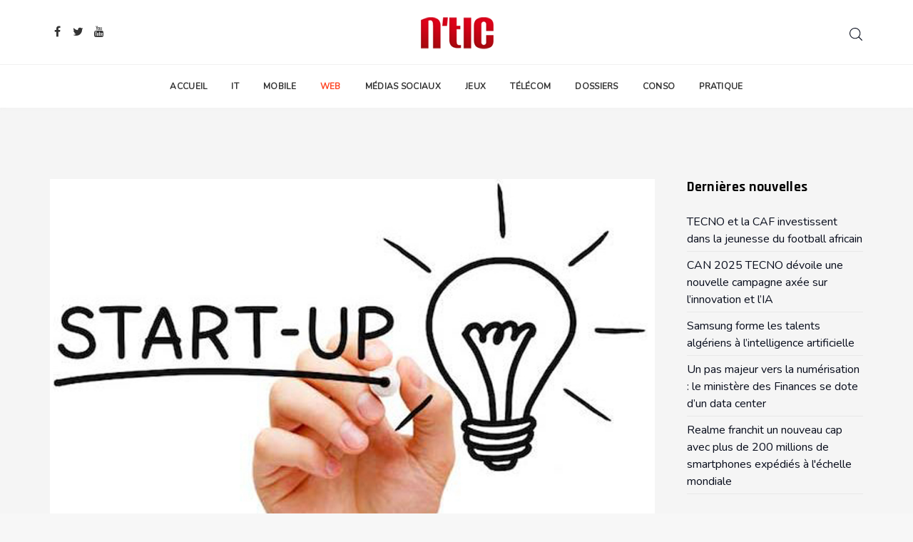

--- FILE ---
content_type: text/html; charset=utf-8
request_url: https://www.nticweb.com/web/10024-la-mise-en-place-d-un-dispositif-juridique-dedie-aux-startups-devra-encore-attendre.html
body_size: 10384
content:

<!DOCTYPE html>
<html lang="fr-fr" dir="ltr" class='com_content view-article itemid-371 j31 mm-hover '>

<head>
    <base href="https://www.nticweb.com/web/10024-la-mise-en-place-d-un-dispositif-juridique-dedie-aux-startups-devra-encore-attendre.html" />
	<meta http-equiv="content-type" content="text/html; charset=utf-8" />
	<meta name="author" content="Rédaction" />
	<meta name="description" content="Site des nouvelles technologies NTIC en Algérie, leader de la presse gratuite magazine algérienne. Traite de l'internet,Mobile,Pc, IT, télécom, Jeux Vidéo,N'TIC magazine : le premier magazine algérien gratuit.Moteur de recherche emploi, offres d'emploi en Algérie, Mémoires, thèses, rapports gratuits à télécharger" />
	<meta name="generator" content="Joomla! - Open Source Content Management" />
	<title>La mise en place d’un dispositif juridique dédié aux startups devra (encore) attendre </title>
	<link href="/templates/tx_meteor/favicon.ico" rel="shortcut icon" type="image/vnd.microsoft.icon" />
	<link href="/libraries/quix/assets/css/qxbs.css?ver=2.2.3" rel="stylesheet" type="text/css" media="" attribs="[]" />
	<link href="/libraries/quix/assets/css/quix.css?ver=2.2.3" rel="stylesheet" type="text/css" media="" attribs="[]" />
	<link href="/libraries/quix/assets/css/quix-classic.css?ver=2.2.3" rel="stylesheet" type="text/css" media="" attribs="[]" />
	<link href="/libraries/quix/assets/css/quixtrap.css?ver=2.2.3" rel="stylesheet" type="text/css" media="" attribs="[]" />
	<link href="/libraries/quix/assets/css/magnific-popup.css?ver=2.2.3" rel="stylesheet" type="text/css" media="" attribs="[]" />
	<link href="/templates/tx_meteor/local/css/bootstrap.css" rel="stylesheet" type="text/css" />
	<link href="/templates/system/css/system.css" rel="stylesheet" type="text/css" />
	<link href="/templates/tx_meteor/local/css/template.css" rel="stylesheet" type="text/css" />
	<link href="/templates/tx_meteor/local/css/megamenu.css" rel="stylesheet" type="text/css" />
	<link href="/templates/tx_meteor/local/css/off-canvas.css" rel="stylesheet" type="text/css" />
	<link href="/templates/tx_meteor/fonts/font-awesome/css/font-awesome.min.css" rel="stylesheet" type="text/css" />
	<link href="/templates/tx_meteor/css/background.css" rel="stylesheet" type="text/css" />
	<link href="/templates/tx_meteor/css/search-component.css" rel="stylesheet" type="text/css" />
	<link href="//fonts.googleapis.com/css?family=Rajdhani:700|Nunito:300,400" rel="stylesheet" type="text/css" />
	<link href="/libraries/quix/assets/css/font-awesome.css?ver=2.2.3" rel="stylesheet" type="text/css" />
	<link href="/libraries/quix/assets/css/animate.css?ver=2.2.3" rel="stylesheet" type="text/css" />
	<style type="text/css">
@media screen and (min-width: 768px) and (max-width: 992px){  } @media screen and (max-width: 767px) {  } #qx-section-931{
    
  background-color : #090e1d;     }
  






#qx-row-612{
          }
 


#qx-column-68171{
      }




#qx-image-42181 img{  
  }


 

#qx-column-63173{
      }





#qx-row-609{
          }
 


#qx-column-8611{
      }




#qx-divider-27596.qx-element-divider:before{
    border-top-color : #1f232f;           border-top-width: 1px;
      
    border-top-style : solid;       }

#qx-row-43163{
          }
 


#qx-column-78165{
      }




#qx-text-36188{
  color : #8f95aa;     }

#qx-text-36188 *{
  color : #8f95aa; }
#qx-social-icon-40249 ul.social-icon { margin: 0; padding: 0; }

#qx-social-icon-40249 ul.social-icon.horizontal li { display: inline; }

#qx-social-icon-40249 ul.social-icon.vertical li { display: block; }

#qx-social-icon-40249 ul.social-icon.horizontal li a i,
#qx-social-icon-40249 ul.social-icon.vertical li a i {
	text-align: center;
	color : rgba(255, 255, 255, 1); 	background : #f52450; 
    	-webkit-transition: all 0.3s; transition: all 0.3s;
}

#qx-social-icon-40249 ul.social-icon.horizontal li a:hover i,
#qx-social-icon-40249 ul.social-icon.vertical li a:hover i {
		background : rgba(245, 36, 80, 0.8);   }
#qx-column-46168{
      }




#qx-text-31357{
  color : #8f95aa;     }

#qx-text-31357 *{
  color : #8f95aa; }
#qx-column-51172{
      }




#qx-text-47417{
  color : #8f95aa;     }

#qx-text-47417 *{
  color : #8f95aa; }
#qx-column-73175{
      }




#qx-text-40420{
  color : #8f95aa;     }

#qx-text-40420 *{
  color : #8f95aa; }
#qx-column-79178{
      }




#qx-text-26423{
  color : #8f95aa;     }

#qx-text-26423 *{
  color : #8f95aa; }
#qx-row-42594{
          }
 


#qx-column-46595{
      }




#qx-divider-55288.qx-element-divider:before{
    border-top-color : #1f232f;           border-top-width: 1px;
      
    border-top-style : solid;       }

#qx-row-72609{
          }
 


#qx-column-44611{
      }





#qx-column-9613{
      }




#qx-text-98618{
  color : #8f95aa;     }

#qx-text-98618 *{
  color : #8f95aa; }#qx-section-931 { padding-top:50px;padding-bottom:50px; } #qx-image-42181 { text-align : center;  } #qx-image-42181 img { width : 160px; height : 67px;  } #qx-joomla-module-4733 { text-align : left;  } #qx-divider-27596 { margin-top:35px;margin-bottom:42px;height : 1px;  } #qx-text-36188 { text-align : left;  } #qx-social-icon-40249 { text-align : left;  } #qx-social-icon-40249 ul.social-icon.horizontal li a i, #qx-social-icon-40249 ul.social-icon.vertical li a i { font-size : 16px; width : 40px; height : 40px; line-height : 40px;  } #qx-text-31357 { text-align : left;  } #qx-text-47417 { text-align : left;  } #qx-text-40420 { text-align : left;  } #qx-text-26423 { text-align : left;  } #qx-divider-55288 { margin-top:55px;margin-bottom:55px;height : 1px;  } #qx-text-98618 { text-align : right;  } @media screen and (min-width: 768px) and (max-width: 992px){ #qx-image-42181 { margin-bottom:30px; } #qx-social-icon-40249 { margin-bottom:30px; }  } @media screen and (max-width: 767px) { #qx-image-42181 { margin-bottom:30px; } #qx-social-icon-40249 { margin-bottom:30px; }  } 
	</style>
	<script src="/media/jui/js/jquery.min.js?dc4079a19a6563245c142ecc77f89fbc" type="text/javascript"></script>
	<script src="/media/jui/js/jquery-noconflict.js?dc4079a19a6563245c142ecc77f89fbc" type="text/javascript"></script>
	<script src="/media/jui/js/jquery-migrate.min.js?dc4079a19a6563245c142ecc77f89fbc" type="text/javascript"></script>
	<script src="/media/system/js/caption.js?dc4079a19a6563245c142ecc77f89fbc" type="text/javascript"></script>
	<script src="/plugins/system/t3/base-bs3/bootstrap/js/bootstrap.js" type="text/javascript"></script>
	<script src="/plugins/system/t3/base-bs3/js/jquery.tap.min.js" type="text/javascript"></script>
	<script src="/plugins/system/t3/base-bs3/js/off-canvas.js" type="text/javascript"></script>
	<script src="/plugins/system/t3/base-bs3/js/script.js" type="text/javascript"></script>
	<script src="/plugins/system/t3/base-bs3/js/menu.js" type="text/javascript"></script>
	<script src="/templates/tx_meteor/js/core.js" type="text/javascript"></script>
	<script src="/templates/tx_meteor/js/transition.js" type="text/javascript"></script>
	<script src="/templates/tx_meteor/js/background.js" type="text/javascript"></script>
	<script src="/templates/tx_meteor/js/search-classie.js" type="text/javascript"></script>
	<script src="/templates/tx_meteor/js/search-uisearch.js" type="text/javascript"></script>
	<script src="/templates/tx_meteor/js/moment.min.js" type="text/javascript"></script>
	<script src="/templates/tx_meteor/js/fr.js" type="text/javascript"></script>
	<script src="//cdn.jsdelivr.net/jquery.lazy/1.7.4/jquery.lazy.min.js" type="text/javascript"></script>
	<script src="//cdn.jsdelivr.net/jquery.lazy/1.7.4/jquery.lazy.plugins.min.js" type="text/javascript"></script>
	<script src="/templates/tx_meteor/js/script.js" type="text/javascript"></script>
	<script src="/plugins/system/t3/base-bs3/js/nav-collapse.js" type="text/javascript"></script>
	<script src="/libraries/quix/assets/js/jquery.easing.js?ver=2.2.3" type="text/javascript"></script>
	<script src="/libraries/quix/assets/js/wow.js?ver=2.2.3" type="text/javascript"></script>
	<script src="/libraries/quix/assets/js/jquery.magnific-popup.js?ver=2.2.3" type="text/javascript"></script>
	<script src="/libraries/quix/assets/js/quix.js?ver=2.2.3" type="text/javascript"></script>
	<script type="text/javascript">
jQuery(window).on('load',  function() {
				new JCaption('img.caption');
			});new WOW().init();
	</script>
	<script type="application/ld+json">
{"@context":"http:\/\/schema.org","@type":"Organization","name":"NTICWEB.COM :: Site alg\u00e9rien des Nouvelles Technologies","url":"https:\/\/www.nticweb.com\/"}
	</script>
	<meta property="og:title" content="La mise en place d’un dispositif juridique dédié aux startups devra (encore) attendre "/>
  <meta property="og:type" content="article"/>
  <meta property="og:email" content="hello@senseconseil.com";/>
  <meta property="og:url" content="https://www.nticweb.com/web/10024-la-mise-en-place-d-un-dispositif-juridique-dedie-aux-startups-devra-encore-attendre.html"="" />
  <meta property="og:image" content="https://www.nticweb.com/images/ntic2/start-up-648x381.jpg"/>
  <meta property="og:site_name" content="N'TIC WEB"/>
  <meta property="og:description" content="Le président de la République, M. Abdelmadjid Tebboune, a présidé dimanche, 02 mai 2021, la réunion périodique du Conseil des ministres, consacrée à l'examen et à l'adoption de plusieurs exposés et décrets.
"/>

    
<!-- META FOR IOS & HANDHELD -->
	<meta name="viewport" content="width=device-width, initial-scale=1.0, maximum-scale=1.0, user-scalable=no"/>

	
	<style type="text/stylesheet">
		@-webkit-viewport   { width: device-width; }
		@-moz-viewport      { width: device-width; }
		@-ms-viewport       { width: device-width; }
		@-o-viewport        { width: device-width; }
		@viewport           { width: device-width; }
	</style>
	<script type="text/javascript">
		//<![CDATA[
		if (navigator.userAgent.match(/IEMobile\/10\.0/)) {
			var msViewportStyle = document.createElement("style");
			msViewportStyle.appendChild(
				document.createTextNode("@-ms-viewport{width:auto!important}")
			);
			document.getElementsByTagName("head")[0].appendChild(msViewportStyle);
		}
		//]]>
	</script>

<meta name="HandheldFriendly" content="true"/>
<meta name="apple-mobile-web-app-capable" content="YES"/>
<!-- //META FOR IOS & HANDHELD -->













<!-- Le HTML5 shim and media query for IE8 support -->
<!--[if lt IE 9]>
<script src="//cdnjs.cloudflare.com/ajax/libs/html5shiv/3.7.3/html5shiv.min.js"></script>
<script type="text/javascript" src="/plugins/system/t3/base-bs3/js/respond.min.js"></script>
<![endif]-->

<!-- You can add Google Analytics here or use T3 Injection feature -->
<style type="text/css">
#qx-ms-pop {
    padding-top: 15px;
    padding-right: 15px;
    padding-bottom: 15px;
    padding-left: 15px;
    text-align: left;
    text-align: left;
}

#qx-ms-pop {
    background: rgba(255, 255, 255, 1);
    transition: box-shadow 0.3s ease-in-out, transform 0.3s ease-in-out;
    box-shadow: 0px 1px 8px 0px rgba(0,0,0,0.08);
}

#qx-ms-pop .element-title {
    margin-bottom: 15px;
    padding-bottom: 15px;
}

#qx-ms-pop .element-title {
    display: flex;
    align-items: center;
    justify-content: space-between;
    border-width: 0px 0px 1px;
    border-color: #eee transparent;
    border-style: solid;
}

#qx-ms-pop .qx-item:not(:last-child) {
    margin-bottom: 15px;
}

#qx-ms-pop .qx-media-grid, #qx-ms-pop .qx-media {
    background-color: rgba(255, 255, 255, 1);
}

#qx-ms-pop .qx-item:not(:last-child) {
    margin-bottom: 15px;
}
#qx-ms-pop.list .qx-media-inner {
    display: flex;
}

#qx-ms-pop.list-img .qx-thumb {
    float: left;
}

#qx-ms-pop.list .qx-thumb {
    flex: 1;
    overflow: hidden;
}

#qx-ms-pop .list-video .qx-video, #qx-ms-pop .qx-thumb {
    margin-right: 18px;
}

#qx-ms-pop .qx-thumb {
    overflow: hidden;
    object-fit: cover;
}

#qx-ms-pop .qx-thumb img {
    transition: transform .3s ease-in-out;
}

#qx-ms-pop.list .qx-media-body {
    flex: 2;
}

#qx-ms-pop .qx-media-heading {
    font-size: 16px;
}

#qx-ms-pop .qx-media-heading, #qx-ms-pop .qx-media-heading a {
}

#qx-ms-pop .qx-media-heading a {
    display: block;
}
#qx-ms-pop .element-title .qx-element-title {
    font-size: 15px;
    letter-spacing: 1.5px;
    line-height: 1;
    text-transform: uppercase;
    font-weight: bold;
}

#qx-ms-pop .element-title .qx-element-title {
    color: #1296e9;
}

#qx-ms-pop .qx-item:hover .qx-thumb img {
    transform: scale(1.1) rotate(1deg);
}

#qx-ms-pop .qx-thumb img {
    transition: transform .3s ease-in-out;
}


#qx-joomla-module-1865 {
    text-align: center;
    background: rgba(255, 255, 255, 1);
    transition: box-shadow 0.3s ease-in-out, transform 0.3s ease-in-out;
    box-shadow: 0px 1px 8px 0px rgba(0,0,0,0.08);
}

#qx-joomla-module-1865 .element-title {
    margin-bottom: 15px;
    padding-bottom: 15px;
}
#qx-joomla-module-1865 .element-title {
    display: flex;
    align-items: center;
    justify-content: space-between;
    border-width: 0px 0px 1px;
    border-color: #eee transparent;
    border-style: solid;
}
#qx-joomla-module-1865 .element-title .qx-element-title {
    font-size: 15px;
    letter-spacing: 1.5px;
    line-height: 1;
    text-transform: uppercase;
    font-weight: bold;
}
#qx-joomla-module-1865 .element-title .qx-element-title {
    color: #0a38ca;
}

#qx-joomla-module-1865 .element-title .label-default {
    background-color: #f5f5f5;
    color: #999;
    padding-top: 4px;
}

</style>
</head>

<body>


<div class="t3-wrapper"> <!-- Need this wrapper for off-canvas menu. Remove if you don't use of-canvas -->
    


    
<div class="header-area header-v7 header-v8">
	<!-- HEADER -->
	<header id="t3-header" class="t3-header">
		<div class="container">
			<div class="row">

				<div class="col-xs-4 hidden-xs">
					<div class="header-social">
						
<div class="social">
  <ul>
        <li><a href="https://www.facebook.com/NTICMAG/" target="_blank"><i class="fa fa-facebook fa-fw"></i></a></li>
    
        <li><a href="https://twitter.com/NticMagazine" target="_blank"><i class="fa fa-twitter fa-fw"></i></a></li>
    
    
    
    
    
    
        <li><a href="https://www.youtube.com/user/nticwebtv" target="_blank"><i class="fa fa-youtube fa-fw"></i></a></li>
      </ul>
</div>
					</div>
				</div>

				<div class="col-xs-4 text-center">
					

<div class="logo-image">
  <a href="https://www.nticweb.com/" title="NTICWEB.COM :: Site algérien des Nouvelles Technologies">
          <img class="logo-img" src="/images/ntic.png" alt="NTICWEB.COM :: Site algérien des Nouvelles Technologies" />
            <span>NTICWEB.COM :: Site algérien des Nouvelles Technologies</span>
  </a>
  <small class="site-slogan"></small>
</div>
				</div>

				<div class="col-xs-8 col-sm-4">
					<div class="pull-right">
						<div class="search-right">
							

<div class="head-search">

  <div id="sb-search" class="sb-search expanding-search">
          <form action="/web.html" method="post">
    
      <input class="sb-search-input" placeholder="Rechercher..." type="text" value="" name="searchword" id="mod-search-searchword">
      <input class="sb-search-submit" type="submit" value="">
      <span class="sb-icon-search">
        <svg xmlns="http://www.w3.org/2000/svg" xmlns:xlink="http://www.w3.org/1999/xlink" version="1.1" id="Capa_1" x="0px" y="0px" viewBox="0 0 451 451" style="enable-background:new 0 0 451 451;" xml:space="preserve" width="18px" height="18px">
        <g>
        	<path d="M447.05,428l-109.6-109.6c29.4-33.8,47.2-77.9,47.2-126.1C384.65,86.2,298.35,0,192.35,0C86.25,0,0.05,86.3,0.05,192.3   s86.3,192.3,192.3,192.3c48.2,0,92.3-17.8,126.1-47.2L428.05,447c2.6,2.6,6.1,4,9.5,4s6.9-1.3,9.5-4   C452.25,441.8,452.25,433.2,447.05,428z M26.95,192.3c0-91.2,74.2-165.3,165.3-165.3c91.2,0,165.3,74.2,165.3,165.3   s-74.1,165.4-165.3,165.4C101.15,357.7,26.95,283.5,26.95,192.3z" />
        </g>
        </svg>
      </span>

          <input type="hidden" name="task" value="search" />
      <input type="hidden" name="option" value="com_search" />
      <input type="hidden" name="Itemid" value="269" />
    </form>
      </div>


  <script>
  	new UISearch( document.getElementById( 'sb-search' ) );
  </script>

</div>
						</div>


						<div class="pull-right">
							
<button class="off-canvas-toggle " type="button" data-pos="right" data-nav="#t3-off-canvas" data-effect="off-canvas-effect-4">

	<svg xmlns="http://www.w3.org/2000/svg" xmlns:xlink="http://www.w3.org/1999/xlink" version="1.1" id="Capa_1" x="0px" y="0px" viewBox="0 0 384.97 384.97" style="enable-background:new 0 0 384.97 384.97;" xml:space="preserve" width="20px" height="20px">
		<g id="Menu_1_">
			<path d="M12.03,120.303h360.909c6.641,0,12.03-5.39,12.03-12.03c0-6.641-5.39-12.03-12.03-12.03H12.03    c-6.641,0-12.03,5.39-12.03,12.03C0,114.913,5.39,120.303,12.03,120.303z"/>
			<path d="M372.939,180.455H12.03c-6.641,0-12.03,5.39-12.03,12.03s5.39,12.03,12.03,12.03h360.909c6.641,0,12.03-5.39,12.03-12.03    S379.58,180.455,372.939,180.455z"/>
			<path d="M372.939,264.667H132.333c-6.641,0-12.03,5.39-12.03,12.03c0,6.641,5.39,12.03,12.03,12.03h240.606    c6.641,0,12.03-5.39,12.03-12.03C384.97,270.056,379.58,264.667,372.939,264.667z"/>
		</g>
	</svg>

</button>

<!-- OFF-CANVAS SIDEBAR -->
<div id="t3-off-canvas" class="t3-off-canvas ">

  <!-- <div class="t3-off-canvas-header"> -->
    <!--
    <h2 class="t3-off-canvas-header-title"></h2>
    -->
  <!-- </div> -->

  <div class="t3-off-canvas-body">
    <a href="javascript::void();" class="close" data-dismiss="modal" aria-hidden="true">&nbsp;</a>
    <div class="t3-module module " id="Mod118"><div class="module-inner"><div class="module-ct"><ul class="nav menu">
<li class="item-101 default"><a href="/" >Accueil</a></li><li class="item-369"><a href="/it.html" >IT</a></li><li class="item-370"><a href="/mobile.html" >Mobile</a></li><li class="item-371 current active"><a href="/web.html" >Web</a></li><li class="item-372"><a href="/medias-sociaux.html" >Médias Sociaux</a></li><li class="item-373"><a href="/jeux.html" >Jeux</a></li><li class="item-374"><a href="/telecom.html" >Télécom</a></li><li class="item-382"><a href="/dossiers.html" >Dossiers</a></li><li class="item-375"><a href="/conso.html" >Conso</a></li><li class="item-376"><a href="/pratique.html" >Pratique</a></li></ul>
</div></div></div>
  </div>

</div>
<!-- //OFF-CANVAS SIDEBAR -->

						</div>

						<div class="top-right-module">
							
						</div>
					</div>
				</div>

			</div>
		</div>
	</header>
	<!-- //HEADER -->

  <!-- MAIN NAVIGATION -->
  <nav id="t3-mainnav" class="wrap navbar navbar-default t3-mainnav" data-sticky>
  	<div class="container">

  		<!-- Brand and toggle get grouped for better mobile display -->
  		<div class="navbar-header">

  			  				  				<button type="button" class="navbar-toggle" data-toggle="collapse" data-target=".t3-navbar-collapse">
  					<!-- <i class="fa fa-bars"></i> -->
  				</button>
  			
  		</div>

  		  			<div class="t3-navbar-collapse navbar-collapse collapse"></div>
  		
  		<div class="t3-navbar navbar-collapse collapse">
  			<div  class="t3-megamenu animate elastic"  data-duration="400" data-responsive="true">
<ul itemscope itemtype="http://www.schema.org/SiteNavigationElement" class="nav navbar-nav level0">
<li itemprop='name' class="dropdown mega" data-id="101" data-level="1">
<a itemprop='url' class=" dropdown-toggle" href="/"   data-target="#" data-toggle="dropdown">
                            Accueil<em class="caret"></em>
                        </a>

<div class="nav-child dropdown-menu mega-dropdown-menu"  ><div class="mega-dropdown-inner">
<div class="row">
<div class="col-xs-12 mega-col-nav" data-width="12"><div class="mega-inner">
</div></div>
</div>
</div></div>
</li>
<li itemprop='name'  data-id="369" data-level="1">
<a itemprop='url' class="" href="/it.html"   data-target="#">
                            IT
                        </a>

</li>
<li itemprop='name'  data-id="370" data-level="1">
<a itemprop='url' class="" href="/mobile.html"   data-target="#">
                            Mobile
                        </a>

</li>
<li itemprop='name' class="current active" data-id="371" data-level="1">
<a itemprop='url' class="" href="/web.html"   data-target="#">
                            Web
                        </a>

</li>
<li itemprop='name'  data-id="372" data-level="1">
<a itemprop='url' class="" href="/medias-sociaux.html"   data-target="#">
                            Médias Sociaux
                        </a>

</li>
<li itemprop='name'  data-id="373" data-level="1">
<a itemprop='url' class="" href="/jeux.html"   data-target="#">
                            Jeux
                        </a>

</li>
<li itemprop='name'  data-id="374" data-level="1">
<a itemprop='url' class="" href="/telecom.html"   data-target="#">
                            Télécom
                        </a>

</li>
<li itemprop='name'  data-id="382" data-level="1">
<a itemprop='url' class="" href="/dossiers.html"   data-target="#">
                            Dossiers
                        </a>

</li>
<li itemprop='name'  data-id="375" data-level="1">
<a itemprop='url' class="" href="/conso.html"   data-target="#">
                            Conso
                        </a>

</li>
<li itemprop='name'  data-id="376" data-level="1">
<a itemprop='url' class="" href="/pratique.html"   data-target="#">
                            Pratique
                        </a>

</li>
</ul>
</div>

  		</div>

  	</div>
  </nav>
  <!-- //MAIN NAVIGATION -->
</div>



    


    
<div id="t3-mainbody" class="t3-mainbody">
	<div class="container">
		<div class="row">

			<!-- MAIN CONTENT -->
			<div id="t3-content" class="t3-content col-xs-12 col-sm-8  col-md-9">
								<article class="item item-page item-featured" itemscope itemtype="http://schema.org/Article">
	<meta itemprop="inLanguage" content="fr-FR" />
	
	
		<div class="entry-image full-image"> <img
			 src="/images/ntic2/start-up-648x381.jpg" alt="" itemprop="image"/> </div>

	<div class="entry-header">

					<h1 itemprop="name" class="article-title">
									La mise en place d’un dispositif juridique dédié aux startups devra (encore) attendre 							</h1>
											
		
						<dl class="article-info">

		
			<dt class="article-info-term"></dt>	
				
							<dd class="createdby" itemprop="author" itemscope itemtype="http://schema.org/Person">

	<img class="author-img img-circle" src="https://www.gravatar.com/avatar/fafe02330fa8a8b7a1d75b0b7bb52b2d?s=20" alt="Rédaction">

	<!-- <i class="fa fa-user"></i> -->
					<span itemprop="name" data-toggle="tooltip" title="Écrit par ">Rédaction</span>	</dd>
			
			
			
			
			
		
									<dd class="create qx-element-jarticle-date">
	<i class="fa fa-clock-o"></i>

	<time datetime="2021-05-03T16:49:48+02:00">2021-05-03T16:49:48+02:00</time>
</dd>
			
			
					
		

	</dl>
		

	</div>

				
		
				
	
			<div itemprop="articleBody" class="article-body-text">
		<p>Le président de la République, M. Abdelmadjid Tebboune, a présidé dimanche, 02 mai 2021, la réunion périodique du Conseil des ministres, consacrée à l'examen et à l'adoption de plusieurs exposés et décrets.</p>
<p>Selon un communiqué de la Présidence de la république, repris par l’APS, le ministre de la Justice a demandé la poursuite de l'examen du projet d'ordonnance modifiant et complétant l'ordonnance 75-59 du 20 Ramadhan 1395 correspondant au 26 septembre 1975 portant code du commerce, modifiée et complétée, visant à adapter le système législatif au développement de l'activité commerciale.</p>
<p>Une demande qui a été approuvée par le Conseil des ministres. Ce projet d'ordonnance devrait  « permettre aux jeunes porteurs de projets de créer des start-up suivant un dispositif juridique adapté et simplifié qui favorisera la concrétisation de leur idées et la valorisation de leurs contributions à la production nationale ».</p>
<p>Pour rappel, ce texte a été présenté par le ministre de la Justice lors de la dernière réunion du Gouvernement présidé par le Premier ministre. Selon son exposé, ce « texte s’inscrit dans le cadre de l’adaptation du code de commerce aux nouvelles réformes de l’économie nationale, qui visent la transparence, l’encouragement et l’accompagnement des jeunes porteurs de projets, notamment à travers la création d’une nouvelle forme de société, permettant d’épanouissement des start-up ».</p>	</div>

	
	
	
<ul class="pager pagenav">
	<li class="previous">
		<a class="pagination__previous hasTooltip" title="E-Paiement : plus de 2,2 milliards de DA de transactions entre janvier et mars 2021" aria-label="Article précédent&nbsp;: E-Paiement : plus de 2,2 milliards de DA de transactions entre janvier et mars 2021" href="/web/10030-e-paiement-plus-de-2-2-milliards-de-da-de-transactions-entre-janvier-et-mars-2021.html" rel="prev">
			<span class="icon-chevron-left" aria-hidden="true"></span> <span aria-hidden="true">Précédent</span>		</a>
	</li>
	<li class="next">
		<a class="pagination__next hasTooltip" title="Une application électronique pour les zones d'ombre non recensées" aria-label="Article suivant&nbsp;: Une application électronique pour les zones d'ombre non recensées" href="/web/10022-une-application-electronique-pour-les-zones-d-ombre-non-recensees.html" rel="next">
			<span aria-hidden="true">Suivant</span> <span class="icon-chevron-right" aria-hidden="true"></span>		</a>
	</li>
</ul>
				
	
	
			<div class="article-footer-wrap">
			<div class="article-footer-top">
									<div class="tx-social-share">
		<div class="tx-social-share-icon">
			<ul>

				<li>
					<div class="facebook" data-toggle="tooltip" data-placement="top" title="TX_SHARE_FACEBOOK">

						<a class="facebook" onClick="window.open('http://www.facebook.com/sharer.php?u=https://www.nticweb.com/web/10024-la-mise-en-place-d-un-dispositif-juridique-dedie-aux-startups-devra-encore-attendre.html','Facebook','width=600,height=300,left='+(screen.availWidth/2-300)+',top='+(screen.availHeight/2-150)+''); return false;" href="http://www.facebook.com/sharer.php?u=https://www.nticweb.com/web/10024-la-mise-en-place-d-un-dispositif-juridique-dedie-aux-startups-devra-encore-attendre.html">

							<i class="fa fa-facebook"></i> Facebook
						</a>

					</div>
				</li>
				<li>
					<div class="twitter"  data-toggle="tooltip" data-placement="top" title="TX_SHARE_TWITTER">

						<a class="twitter" onClick="window.open('http://twitter.com/share?url=https://www.nticweb.com/web/10024-la-mise-en-place-d-un-dispositif-juridique-dedie-aux-startups-devra-encore-attendre.html&amp;text=La%20mise%20en%20place%20d’un%20dispositif%20juridique%20dédié%20aux%20startups%20devra%20(encore)%20attendre%20','Twitter share','width=600,height=300,left='+(screen.availWidth/2-300)+',top='+(screen.availHeight/2-150)+''); return false;" href="http://twitter.com/share?url=https://www.nticweb.com/web/10024-la-mise-en-place-d-un-dispositif-juridique-dedie-aux-startups-devra-encore-attendre.html&amp;text=La%20mise%20en%20place%20d’un%20dispositif%20juridique%20dédié%20aux%20startups%20devra%20(encore)%20attendre%20">
							<i class="fa fa-twitter"></i> Twitter
						</a>

					</div>
				</li>
				<!--
				<li>
					<div class="google-plus">
						<a class="gplus" data-toggle="tooltip" data-placement="top" title="TX_SHARE_GOOGLE_PLUS" onClick="window.open('https://plus.google.com/share?url=https://www.nticweb.com/web/10024-la-mise-en-place-d-un-dispositif-juridique-dedie-aux-startups-devra-encore-attendre.html','Google plus','width=585,height=666,left='+(screen.availWidth/2-292)+',top='+(screen.availHeight/2-333)+''); return false;" href="https://plus.google.com/share?url=https://www.nticweb.com/web/10024-la-mise-en-place-d-un-dispositif-juridique-dedie-aux-startups-devra-encore-attendre.html" >
						<i class="fa fa-google-plus"></i> Google+
					</a>
					</div>
				</li>
				-->
				<li>
					<div class="linkedin">
						<a class="linkedin" data-toggle="tooltip" data-placement="top" title="TX_SHARE_LINKEDIN" onClick="window.open('http://www.linkedin.com/shareArticle?mini=true&url=https://www.nticweb.com/web/10024-la-mise-en-place-d-un-dispositif-juridique-dedie-aux-startups-devra-encore-attendre.html','Linkedin','width=585,height=666,left='+(screen.availWidth/2-292)+',top='+(screen.availHeight/2-333)+''); return false;" href="http://www.linkedin.com/shareArticle?mini=true&url=https://www.nticweb.com/web/10024-la-mise-en-place-d-un-dispositif-juridique-dedie-aux-startups-devra-encore-attendre.html" >

						<i class="fa fa-linkedin-square"></i> Linkedin
					</a>
					</div>
				</li>
			</ul>
		</div>
	</div> <!-- /.tx-social-share -->
			</div>
			<div id="tx-comments">
	<div id="fb-root"></div>
	<script>(function(d, s, id) {
		var js, fjs = d.getElementsByTagName(s)[0];
		if (d.getElementById(id)) return;
		js = d.createElement(s); js.id = id;
		js.src = "//connect.facebook.net/fr_FR/sdk.js#xfbml=1&appId=1377277525760418&version=v2.0";
		fjs.parentNode.insertBefore(js, fjs);
	}(document, 'script', 'facebook-jssdk'));</script>

	<div class="fb-comments" data-href="https://www.nticweb.com/web/10024-la-mise-en-place-d-un-dispositif-juridique-dedie-aux-startups-devra-encore-attendre.html" data-numposts="10" data-width="500" data-colorscheme="light"></div>
	
	</div>		</div>
	
</article>

			</div>
			<!-- //MAIN CONTENT -->

			<!-- SIDEBAR RIGHT -->
			<div class="t3-sidebar t3-sidebar-right col-xs-12 col-sm-4  col-md-3 ">
				<div class="t3-module module " id="Mod90"><div class="module-inner"><h3 class="module-title "><span>Dernières nouvelles</span></h3><div class="module-ct"><ul class="latestnews mod-list">
	<li itemscope itemtype="https://schema.org/Article">
		<a href="/mobile/10512-tecno-et-la-caf-investissent-dans-la-jeunesse-du-football-africain.html" itemprop="url">
			<span itemprop="name">
				TECNO et la CAF investissent dans la jeunesse du football africain			</span>
		</a>
	</li>
	<li itemscope itemtype="https://schema.org/Article">
		<a href="/mobile/10511-can-2025-tecno-devoile-une-nouvelle-campagne-axee-sur-l-innovation-et-l-ia.html" itemprop="url">
			<span itemprop="name">
				CAN 2025 TECNO dévoile une nouvelle campagne axée sur l’innovation et l’IA			</span>
		</a>
	</li>
	<li itemscope itemtype="https://schema.org/Article">
		<a href="/it/10510-samsung-forme-les-talents-algeriens-a-l-intelligence-artificielle.html" itemprop="url">
			<span itemprop="name">
				Samsung forme les talents algériens à l’intelligence artificielle			</span>
		</a>
	</li>
	<li itemscope itemtype="https://schema.org/Article">
		<a href="/web/10509-un-pas-majeur-vers-la-numerisation-le-ministere-des-finances-se-dote-d-un-data-center.html" itemprop="url">
			<span itemprop="name">
				Un pas majeur vers la numérisation : le ministère des Finances se dote d’un data center 			</span>
		</a>
	</li>
	<li itemscope itemtype="https://schema.org/Article">
		<a href="/mobile/10507-realme-franchit-un-nouveau-cap-avec-plus-de-200-millions-de-smartphones-expedies-a-l-echelle-mondiale.html" itemprop="url">
			<span itemprop="name">
				Realme franchit un nouveau cap avec plus de 200 millions de smartphones expédiés à l'échelle mondiale			</span>
		</a>
	</li>
</ul>
</div></div></div><div class="t3-module module " id="Mod91"><div class="module-inner"><h3 class="module-title "><span>Populaire</span></h3><div class="module-ct"><ul class="mostread mod-list">
	<li itemscope itemtype="https://schema.org/Article">
		<a href="/mobile/7340-mobilis-accueille-la-communauté-résidente-à-l’étranger.html" itemprop="url">
			<span itemprop="name">
				Mobilis accueille la communauté résidente à l’étranger			</span>
		</a>
	</li>
	<li itemscope itemtype="https://schema.org/Article">
		<a href="/a-propos.html" itemprop="url">
			<span itemprop="name">
				A propos			</span>
		</a>
	</li>
	<li itemscope itemtype="https://schema.org/Article">
		<a href="/it/7199-le-patron-de-google-s-en-prend-violemment-à-la-chine.html" itemprop="url">
			<span itemprop="name">
				Le patron de Google s'en prend violemment à la Chine			</span>
		</a>
	</li>
	<li itemscope itemtype="https://schema.org/Article">
		<a href="/mobile/7420-le-moto-x-dévoilé-le-1er-août.html" itemprop="url">
			<span itemprop="name">
				Le Moto X dévoilé le 1er août			</span>
		</a>
	</li>
	<li itemscope itemtype="https://schema.org/Article">
		<a href="/medias-sociaux/7170-sur-facebook,-les-fennecs-demandent-pardon-aux-algériens.html" itemprop="url">
			<span itemprop="name">
				Sur Facebook, les Fennecs demandent pardon aux Algériens !			</span>
		</a>
	</li>
</ul>
</div></div></div>
			</div>
			<!-- //SIDEBAR RIGHT -->

		</div>
	</div>	
</div>



    


    


    
<div class="footer-widget">
			<div class="moduletable">
						

<div class="custom"  >
	<div>  <div class="qx quix">
        <div class="qx-inner macintosh classic">

            
      
      
      <div id="qx-section-931" class="qx-section tx-footer"  >

  <!-- Shape -->
    
    <div class="qx-container">
  
    <div 
    id="qx-row-612" 
    class="qx-row "    >

    <div id="qx-column-68171" class="qx-column  qx-col-lg-2 qx-col-md-12 qx-col-sm-12 qx-col-xs-12" >
  <div id="qx-image-42181" class="qx-element qx-element-image " > 
    <a class="" href="/" target="_blank" rel="noopener noreferrer">
  
    <img 
      class="qx-img " 
      src="/images/logo-white.svg" 
             
    />
    </a>
  </div>
<!-- qx-element-image --></div>
<!-- qx-col -->
<div id="qx-column-63173" class="qx-column  qx-col-lg-10 qx-col-md-12 qx-col-sm-12 qx-col-xs-12 qx-hidden-xs" >
  <div id="qx-joomla-module-4733" class="qx-element qx-element-joomla-module menu-footer" >
  <ul class="nav menu" id="menutop">
<li class="item-377"><a href="/a-propos.html" >A propos</a></li><li class="item-381"><a href="/version-pdf.html" >Version PDF</a></li></ul>
</div>
<!-- qx-element-joomla-module --></div>
<!-- qx-col -->
    
  </div>
  <!-- qx-row -->
<div 
    id="qx-row-609" 
    class="qx-row "    >

    <div id="qx-column-8611" class="qx-column  qx-col-lg-12 qx-col-md-12 qx-col-sm-12 qx-col-xs-12" >
  <hr id="qx-divider-27596" class="qx-element qx-element-space  qx-element-divider"  /></div>
<!-- qx-col -->
    
  </div>
  <!-- qx-row -->
<div 
    id="qx-row-43163" 
    class="qx-row "    >

    <div id="qx-column-78165" class="qx-column  qx-col-lg-4 qx-col-md-12 qx-col-sm-12 qx-col-xs-12" >
  <div id="qx-text-36188" class="qx-element qx-element-text " >
  <p>Site des nouvelles technologies NTIC en Algérie, leader de la presse gratuite magazine algérienne. Traite de l'internet,Mobile,Pc, IT, télécom, Jeux Vidéo,N'TIC magazine : le premier magazine algérien gratuit.Moteur de recherche emploi, offres d'emploi en Algérie, Mémoires, thèses, rapports gratuits à télécharger</p></div>
<!-- qx-element-text --><div id="qx-social-icon-40249" class="qx-element qx-element-social-icon " >
  <ul class="social-icon horizontal">
      <li>
      <a href="https://www.facebook.com/NTICMAG" >
        <i class="fa fa-facebook"></i>
      </a>
    </li>
      <li>
      <a href="https://twitter.com/NticMagazine" >
        <i class="fa fa-twitter"></i>
      </a>
    </li>
      <li>
      <a href="https://www.youtube.com/user/nticwebtv" >
        <i class="fa fa-youtube-square"></i>
      </a>
    </li>
    </ul>
</div>
</div>
<!-- qx-col -->
<div id="qx-column-46168" class="qx-column  qx-col-lg-2 qx-col-md-3 qx-col-sm-3 qx-col-xs-6" >
  <div id="qx-text-31357" class="qx-element qx-element-text " >
  <p><a href="/it.html">IT</a></p>
<p><a href="/mobile.html">Mobile</a></p>
<p><a href="/dossiers.html">Dossiers</a></p></div>
<!-- qx-element-text --></div>
<!-- qx-col -->
<div id="qx-column-51172" class="qx-column  qx-col-lg-2 qx-col-md-3 qx-col-sm-3 qx-col-xs-6" >
  <div id="qx-text-47417" class="qx-element qx-element-text " >
  <p><a href="/web.html">Web</a></p>
<p><a href="/medias-sociaux.html">Médias Sociaux</a></p></div>
<!-- qx-element-text --></div>
<!-- qx-col -->
<div id="qx-column-73175" class="qx-column  qx-col-lg-2 qx-col-md-3 qx-col-sm-3 qx-col-xs-6" >
  <div id="qx-text-40420" class="qx-element qx-element-text " >
  <p><a href="/jeux.html">jeux</a></p>
<p><a href="/telecom.html">Télécom</a></p></div>
<!-- qx-element-text --></div>
<!-- qx-col -->
<div id="qx-column-79178" class="qx-column  qx-col-lg-2 qx-col-md-3 qx-col-sm-3 qx-col-xs-6" >
  <div id="qx-text-26423" class="qx-element qx-element-text " >
  <p><a href="/conso.html">Conso</a></p>
<p><a href="/pratique.html">Pratique</a></p></div>
<!-- qx-element-text --></div>
<!-- qx-col -->
    
  </div>
  <!-- qx-row -->
<div 
    id="qx-row-42594" 
    class="qx-row "    >

    <div id="qx-column-46595" class="qx-column  qx-col-lg-12 qx-col-md-12 qx-col-sm-12 qx-col-xs-12" >
  <hr id="qx-divider-55288" class="qx-element qx-element-space  qx-element-divider"  /></div>
<!-- qx-col -->
    
  </div>
  <!-- qx-row -->
<div 
    id="qx-row-72609" 
    class="qx-row "    >

    <div id="qx-column-44611" class="qx-column  qx-col-lg-3 qx-col-md-12 qx-col-sm-12 qx-col-xs-12 qx-hidden-md qx-hidden-sm qx-hidden-xs" >
  </div>
<!-- qx-col -->
<div id="qx-column-9613" class="qx-column  qx-col-lg-9 qx-col-md-12 qx-col-sm-12 qx-col-xs-12" >
  <div id="qx-text-98618" class="qx-element qx-element-text " >
  <div style="display: none;"></div>
<p>© 2021 <a href="/../">Ntic magazine</a>. All Rights Reserved.</p></div>
<!-- qx-element-text --></div>
<!-- qx-col -->
    
  </div>
  <!-- qx-row -->

    </div>
  
</div>
<!-- qx-section -->

    </div>
  </div>
  </div></div>
		</div>
	
</div>






</div>

</body>

</html>

<script type="text/javascript">
/*
            var _gaq = _gaq || [];
            _gaq.push(['_setAccount', 'UA-7093435-52']);
            _gaq.push(['_trackPageview']);

            (function() {
                var ga = document.createElement('script'); ga.type = 'text/javascript'; ga.async = true;
                ga.src = ('https:' == document.location.protocol ? 'https://ssl' : 'http://www') + '.google-analytics.com/ga.js';
                var s = document.getElementsByTagName('script')[0]; s.parentNode.insertBefore(ga, s);
            })();
*/
 </script> 

 <!-- Global site tag (gtag.js) - Google Analytics -->
<script async src="https://www.googletagmanager.com/gtag/js?id=G-YCWRQQGEZP"></script>
<script>
  window.dataLayer = window.dataLayer || [];
  function gtag(){dataLayer.push(arguments);}
  gtag('js', new Date());
  gtag('config', 'G-YCWRQQGEZP');
</script>

--- FILE ---
content_type: image/svg+xml
request_url: https://www.nticweb.com/images/logo-white.svg
body_size: 985
content:
<svg id="Calque_1" data-name="Calque 1" xmlns="http://www.w3.org/2000/svg" viewBox="0 0 272.69 114.57"><defs><style>.cls-1{fill:#fff;}</style></defs><title>ntic</title><path class="cls-1" d="M101.39,353.37H73.44V249.55Q92.95,240,110.25,240q19.72,0,28.26,7.49t8.55,24.45v81.47h-28V273.8q0-11-.74-14.55-1.9-9.17-8.65-9.17a22.72,22.72,0,0,0-8.33,1.37Z" transform="translate(-73.44 -239.96)"/><path class="cls-1" d="M157.08,240.38h17.3l-3.16,30.27h-17.3Z" transform="translate(-73.44 -239.96)"/><path class="cls-1" d="M262.11,241.25V353.44h-28V241.25Z" transform="translate(-73.44 -239.96)"/><path class="cls-1" d="M223.67,352.28q-9.54.51-11.16.51-32.18,0-32.18-30.73V241h27v29.55h14v12.08h-14v38.76q0,11.68,1.22,15,2.13,5.79,10.15,5.79a34.11,34.11,0,0,0,5-.41Z" transform="translate(-73.44 -239.96)"/><path class="cls-1" d="M346.13,289.32v-17.4q0-17.09-8.44-24.53T309.54,240q-19.83,0-28.32,7.49t-8.49,24.45v50.8q0,17,8.49,24.4t28.32,7.43q20.14,0,28.37-7.33t8.23-24.52V305.28H318.58v27.08a9.1,9.1,0,1,1-18.21,0v-68.5a9.1,9.1,0,0,1,18.21,0v25.46Z" transform="translate(-73.44 -239.96)"/></svg>

--- FILE ---
content_type: application/javascript
request_url: https://www.nticweb.com/templates/tx_meteor/js/script.js
body_size: 746
content:
/**
 *------------------------------------------------------------------------------
 * @package       T3 Framework for Joomla!
 *------------------------------------------------------------------------------
 * @copyright     Copyright (C) 2004-2013 JoomlArt.com. All Rights Reserved.
 * @license       GNU General Public License version 2 or later; see LICENSE.txt
 * @authors       JoomlArt, JoomlaBamboo, (contribute to this project at github
 *                & Google group to become co-author)
 * @Google group: https://groups.google.com/forum/#!forum/t3fw
 * @Link:         http://t3-framework.org
 *------------------------------------------------------------------------------
 */

(function ($) {
    $(document).ready(function () {

        //Preloader
        $(window).load(function () {
            $('.preloader-box').fadeOut('slow', function () {
                $(this).remove();
            });
        });

        // Back to top
        $('#back-to-top').on('click', function () {
            $("html, body").animate({scrollTop: 0}, 500);
            return false;
        });

        // Lazyload + Matchheight combined together

        $('.lazy').Lazy({
          // Matchheight perform after image loaded
          afterLoad: function(element) {
            var qx_mh = $('.qx-mh');
            $.each(qx_mh, function(i, x) {
              var el = $(x);
              var group = el.parents('.qx-row:eq(1)').attr('id');
              el.attr('data-mh', group);
            });
            $('.qx-mh').matchHeight();
            $.fn.matchHeight._afterUpdate = function (event, groups) {
              $('.qx-mh-grid-loader').remove();
            };
          }
        });

        // Moment Js
        $('.qx-element-jarticle-date').each( function(){
          var t = $(this).find('time');
          var day = moment(t.attr('datetime'));
          t.html(day.fromNow());
        });

    });
})(jQuery);
